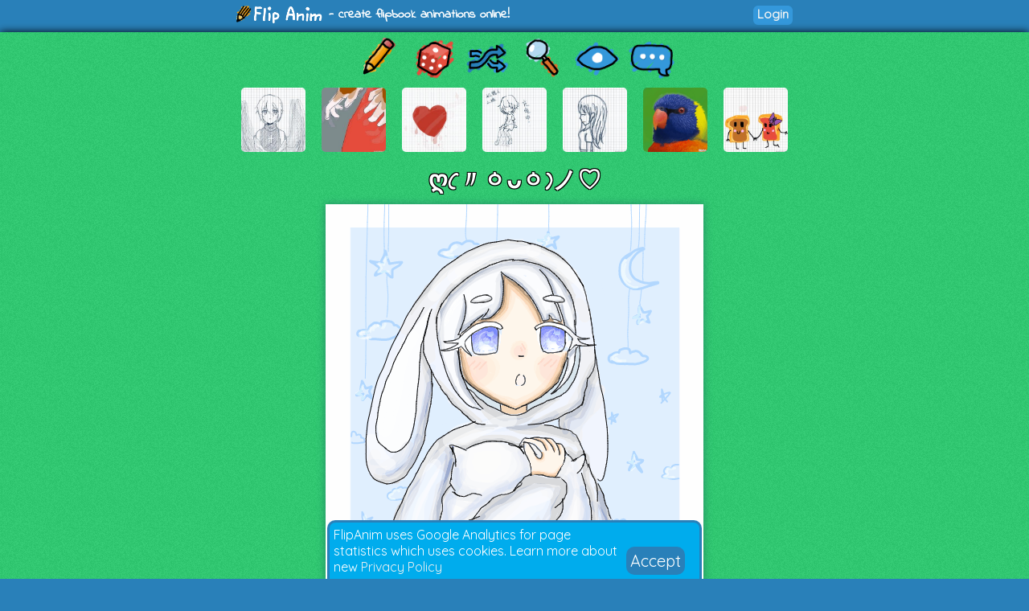

--- FILE ---
content_type: text/html; charset=UTF-8
request_url: https://flipanim.com/anim=vp8n6sl2
body_size: 6493
content:
<!DOCTYPE html>
<html>
<head>
	<!-- Google tag (gtag.js) -->
	<script async src="https://www.googletagmanager.com/gtag/js?id=G-0YWYWWLRJG"></script>
	<script>
	  window.dataLayer = window.dataLayer || [];
	  function gtag(){dataLayer.push(arguments);}
	  gtag('js', new Date());

	  gtag('config', 'G-0YWYWWLRJG');
	</script>
	<link rel="icon" href="favicon.ico">
	<meta id="viewport" name="viewport" content="width=device-width, initial-scale=1, maximum-scale=1" />
	<meta name="Description" content="Create flipbook animations online!">
	<meta name="keywords" content="flipanim,flipbook,animations,free,online,animation,animated">
	<meta charset="UTF-8">
	<link href='https://fonts.googleapis.com/css?family=Indie+Flower|Quicksand' rel='stylesheet' type='text/css'>
	<meta property="fb:app_id" content="255131981492510" />
	<meta property="og:title" content="FlipAnim" />
	<meta property="og:description" content="Create flipbook animations online!" />
	<meta name="theme-color" content="#2980b9">
	<title>ღ(〃ㆁᴗㆁ)ノ♡ - FlipAnim</title>
<link rel='canonical' href='https://flipanim.com/anim=vp8n6sl2' />
<meta property='og:site_name' content='FlipAnim' />
<meta property='og:title' content='ღ(〃ㆁᴗㆁ)ノ♡ - FlipAnim' />
<meta property='og:url' content='https://flipanim.com/anim=vp8n6sl2' />
<meta property='og:image' content='https://storage.gra.cloud.ovh.net/v1/AUTH_728ab22ba0c842468a897907be9a7075/flipanim/anim/vp8n6sl2.gif' />
<meta property='og:image:secure_url' content='https://storage.gra.cloud.ovh.net/v1/AUTH_728ab22ba0c842468a897907be9a7075/flipanim/anim/vp8n6sl2.gif' />
<meta property='og:type' content='video.other' />
<meta property='og:image' content='https://storage.gra.cloud.ovh.net/v1/AUTH_728ab22ba0c842468a897907be9a7075/flipanim/anim/vp8n6sl2.gif' />
<meta property='og:image:secure_url' content='https://storage.gra.cloud.ovh.net/v1/AUTH_728ab22ba0c842468a897907be9a7075/flipanim/anim/vp8n6sl2.gif' />
<meta property='og:image:type' content='image/gif' />
<meta property='og:image:width' content='470' />
<meta property='og:image:height' content='470' />
<meta name='twitter:card' content='player' />
<meta name='twitter:site' content='@FlipAnim' />
<meta name='twitter:title' content='ღ(〃ㆁᴗㆁ)ノ♡ - FlipAnim' />
<meta name='twitter:description' content='FlipAnim - create flipbook animations online!' />
<meta name='twitter:image' content='https://storage.gra.cloud.ovh.net/v1/AUTH_728ab22ba0c842468a897907be9a7075/flipanim/thumb/vp8n6sl2.jpg' />
<meta name='twitter:player' content='https://flipanim.com/player?anim=vp8n6sl2' />
<meta name='twitter:player:width' content='470' />
<meta name='twitter:player:height' content='470' />
	<link rel="stylesheet" type="text/css" href="styles/style3.css?ver=2"><script src='https://www.google.com/recaptcha/api.js'></script>	
	</head>
<body>
<div id="fb-root"></div>
<script async defer crossorigin="anonymous" src="https://connect.facebook.net/en_US/sdk.js#xfbml=1&version=v18.0&appId=255131981492510"></script>


<div class="header">
	<div class="header_active">
		<span>
			<a href="/">
				<div class="logo"></div>
			</a>
			<span class="logo_text"> - create flipbook animations online!</span>
		</span>
		<span style="float:right;">
			<div style="width: 90px; vertical-align: middle; display: inline-block; position: relative; overflow: hidden;">
				<div class="fb-like" data-href="https://www.facebook.com/FlipAnim" data-width="90" data-layout="button_count" data-action="like" data-size="small" data-share="false"></div>
			</div>
			<a href="login" class="flipButton">Login</a>		</span>
	</div>
</div>

<div id="mainDiv" class="main">

	<div id="mainDivActive" class="main_active">

<!--	
	<div style="text-align: center; font-family: 'Indie Flower'; font-size: 15px; color: #c0392b; font-weight:bold;">
		<a href="http://reddit.com/r/FlipAnim" style="text-align: center; font-family: 'Indie Flower'; font-size: 15px; color: #c0392b; font-weight:bold;">Gallery on /r/FlipAnim</a>
	</div>
-->

	<div class='menu_div' style="vertical-align: middle">
		<a class='flipTooltip' href='/' style="vertical-align: middle;">
			<div class='menu_item' style='background:url("gfx/gfx.png") -0px -320px;'></div>
			<span class='flipTooltiptext'>
				<div class='thumb_title'>Draw animation</div>
			</span>
		</a>
		<a class='flipTooltip' href='/rand' style="vertical-align: middle;">
			<div class='menu_item' style='background:url("gfx/gfx.png") -128px -256px;'></div>
			<span class='flipTooltiptext'>
				<div class='thumb_title'>Random animation</div>
			</span>
		</a>
		<a class='flipTooltip' href='/browse' style="vertical-align: middle;">
			<div class="menu_item" style='background:url("gfx/gfx.png") -192px -256px;'></div>
			<span class='flipTooltiptext'>
				<div class='thumb_title'>Browse animations</div>
			</span>
		</a>
		<div style="display:inline-block; height:64px;">
			<input id="searchInput" type="text" placeholder="Search..." style="border-radius:10px; border:2px solid; border-color: #27ae60; padding: 5px; vertical-align: middle; display: none;">
			<a id="searchButton" class='flipTooltip' href='' style="vertical-align: middle;">
				<div class="menu_item" style='background:url("gfx/gfx.png") -256px -256px;'></div>
				<span class='flipTooltiptext'>
					<div class='thumb_title'>Search animations</div>
				</span>
			</a>
		</div>
		<a id='almightyEye' class='flipTooltip' href='/followed' style="vertical-align: middle;">
			<div class="menu_item" style='background:url("gfx/gfx.png") -320px -64px;'>
			</div>
			<span class='flipTooltiptext'>
				<div class='thumb_title'>Followed users</div>
			</span>
		</a>
		<a class='flipTooltip' href='/comments' style="vertical-align: middle;">
			<div class="menu_item" style='background:url("gfx/gfx.png") -64px -320px;'></div>
			<span class='flipTooltiptext'>
				<div class='thumb_title'>Latest comments</div>
			</span>
		</a>
	</div>
	
	<script>
		function search() {
			window.location.href = "/search?text="+encodeURIComponent(searchInput.value);
		}
	
		searchButton.addEventListener("click",function(evt) {
				if (searchInput.style.display == "none") {
					searchInput.style.display = "inline";
					searchInput.focus();
				} else {
					if (searchInput.value=="") {
						searchInput.style.display = "none";
					} else {
						search();
					}
				}
				evt.preventDefault();
			}
		);
		
		searchInput.addEventListener("keyup",function(evt) {
			if(event.keyCode == 13){
				search();
			}
		});
	</script>

<div class='thumb_div'><a class='flipTooltip' style='margin-left:10px; margin-right:10px;' href='anim=M5JoKRtl'>
                <img class='thumb_img' src='//flipanim.com/thumb/m/5/M5JoKRtl.jpg'></img>
                <span class='flipTooltiptext'>
                    <div class='thumb_title'>Untitled</div>
                    <div class='thumb_author'>by. Anonymous</div>
                </span>
            </a><a class='flipTooltip' style='margin-left:10px; margin-right:10px;' href='anim=UXEU8g1d'>
                <img class='thumb_img' src='//flipanim.com/thumb/u/x/UXEU8g1d.jpg'></img>
                <span class='flipTooltiptext'>
                    <div class='thumb_title'>Werecat #2</div>
                    <div class='thumb_author'>by. Stareyes</div>
                </span>
            </a><a class='flipTooltip' style='margin-left:10px; margin-right:10px;' href='anim=40xMfyOa'>
                <img class='thumb_img' src='//flipanim.com/thumb/4/0/40xMfyOa.jpg'></img>
                <span class='flipTooltiptext'>
                    <div class='thumb_title'>Untitled</div>
                    <div class='thumb_author'>by. Anonymous</div>
                </span>
            </a><a class='flipTooltip' style='margin-left:10px; margin-right:10px;' href='anim=O7vrzzXH'>
                <img class='thumb_img' src='//flipanim.com/thumb/o/7/O7vrzzXH.jpg'></img>
                <span class='flipTooltiptext'>
                    <div class='thumb_title'>机器人小绿充电中</div>
                    <div class='thumb_author'>by. Imoos</div>
                </span>
            </a><a class='flipTooltip' style='margin-left:10px; margin-right:10px;' href='anim=PNO6M4RU'>
                <img class='thumb_img' src='//flipanim.com/thumb/p/n/PNO6M4RU.jpg'></img>
                <span class='flipTooltiptext'>
                    <div class='thumb_title'>Untitled</div>
                    <div class='thumb_author'>by. Anonymous</div>
                </span>
            </a><a class='flipTooltip' style='margin-left:10px; margin-right:10px;' href='anim=geq7sycf'>
                <img class='thumb_img' src='//storage.gra.cloud.ovh.net/v1/AUTH_728ab22ba0c842468a897907be9a7075/flipanim/thumb/geq7sycf.jpg'></img>
                <span class='flipTooltiptext'>
                    <div class='thumb_title'>Chonky Borb</div>
                    <div class='thumb_author'>by. TotallYEET</div>
                </span>
            </a><a class='flipTooltip' style='margin-left:10px; margin-right:10px;' href='anim=ACf95ori'>
                <img class='thumb_img' src='//flipanim.com/thumb/a/c/ACf95ori.jpg'></img>
                <span class='flipTooltiptext'>
                    <div class='thumb_title'>This is where SW come from kid</div>
                    <div class='thumb_author'>by. Zoey~Productions</div>
                </span>
            </a></div>
		
		<div id="reportWindow" style="display: none; left: 0px; top: 0px; width:100%; height:100%; position: absolute;  z-index: 1000;">
			<input type="hidden" id="animName" name="animName" value="vp8n6sl2"></input>
			<input type="hidden" id="animThumbUrl" name="animThumbUrl" value="//storage.gra.cloud.ovh.net/v1/AUTH_728ab22ba0c842468a897907be9a7075/flipanim/thumb/vp8n6sl2.jpg"></input>
			<div style="background-color:#000000;opacity: 0.5; top:0px; left:0px; width:100%; height:100%;"></div>
			<div id="reportWindowBody" class="reportWindowBody">
				<div id="reportBody">
					<div style="font-family: 'Indie Flower'; font-size: 30px;">Report animation reason:</div>
					<div style="text-align:left;margin-left:100px;margin-right:100px;margin-top:10px;">
						<div class="report_option"><label><input type="radio" name="reportType" value="nsfw" checked></input><span>Not marked as 18+</span></label></div><div class="report_option"><label><input type="radio" name="reportType" value="other"></input><span>Other</span></label></div>					</div>
					<div class="report_option"><textarea id="reportMsg" name="reportMsg" style="margin:10px;width:50%; height:50px;" maxlength="250" placeholder="Details... (optional)"></textarea></div>
					<div style="margin:10px;">
						<div id="reportButtonActive" class="upload_button_active" style="background-color:#f1c40f;" >Report</div>
						<div id="reportButtonCancel" class="upload_button_cancel">Cancel</div>
					</div>
					<div style="font-family: 'Indie Flower'; font-size: 15px;">Thank you for reporting any inappropriate animations!</div>
				</div>
				<div id="reportThanks" style="display:none">
					<div style="font-family: 'Indie Flower'; font-size: 30px;">Thank you! :)</div>
					<div style="margin:10px;">
						<div id="reportButtonOk" class="upload_button_active">Close</div>
					</div>
					<div style="font-family: 'Indie Flower'; font-size: 15px;">Your report will be soon checked.</div>
				</div>
			</div>
		</div>

		<div id="moreWindow" style="display: none; left: 0px; top: 0px; width:100%; height:100%; position: absolute;  z-index: 1000;">
			<div style="background-color:#000000;opacity: 0.5; top:0px; left:0px; width:100%; height:100%;"></div>
			<div class="reportWindowBody">
				<div>
					<div style="font-family: 'Indie Flower'; font-size: 30px;">Animation options:</div>
					<div style="margin:10px;">
											</div>
					<div style="margin:10px;">
						<div id="moreButtonCancel" class="upload_button_active" style="font-size: 30px;">Cancel</div>
					</div>
				</div>
			</div>
		</div>

		<div style="text-align: center;">
			<div class='anim_title'>
			ღ(〃ㆁᴗㆁ)ノ♡			</div>
		</div>
		
		<div class='animContainer'><div id='animView' class='anim_view'><div class='spinner'></div><img id='animGif' class='animGif' src='//storage.gra.cloud.ovh.net/v1/AUTH_728ab22ba0c842468a897907be9a7075/flipanim/anim/vp8n6sl2.gif'></img></div></div>
		<div class="viewer_center_box" style="margin-bottom: 2px; ">
			<div style="width: 100%; position: relative; opacity: 0.8;">
				<div id="animationProgress" style="width: 0%; height: 5px; position: relative; background-color: #27ae60; border-radius: 5px;">
				</div>
			</div>
		</div>

		<script>
			function startProgressBar() {
				animationProgress.style.animationDuration="300ms";
				animationProgress.className="animationProgressBar";
			}

					</script>
		
		<div class="viewer_center_box">
			<div style="display:inline-block;">
								<a href='login' class='mini_button likeButton'>
							<div title='Likes' class='likeIcon'>16</div>
							Like
						</a>				<a id="downloadGif" class="mini_button" style="background-color: #3498db;" href="//storage.gra.cloud.ovh.net/v1/AUTH_728ab22ba0c842468a897907be9a7075/flipanim/anim/vp8n6sl2.gif" download="flipanim.com-vp8n6sl2.gif">GIF</a>
								<div id="reportButton" class="mini_button report_button">Report</div>
							</div>

			<div style="float:right; text-align: right;">
				<div class="anim_author">by: 
				<a href='profile?name=Cece0610'>Cece0610 <img src='//storage.gra.cloud.ovh.net/v1/AUTH_728ab22ba0c842468a897907be9a7075/flipanim/thumb/kmtbanfe.jpg' class='avatar_small' /></a> <a href='login' class='mini_button watchButton'>
								<div title='Watch' class='watchIcon'></div>
								<span></span><span>140</span>
							</a>				</div>
				<div class="anim_date" title="06:30">
				01.10.2020				</div>
			</div>
		</div>

		<script>
			function fbFeed() {
				FB.ui({
					method: 'feed',
					link: 'https://flipanim.com/anim=vp8n6sl2',
					caption: 'Flipbook animation created at FlipAnim.com'
				}, function(response){});
			}
		
			function fbSend() {
				FB.ui({
					method: 'send',
					link: 'https://flipanim.com/anim=vp8n6sl2'
				});
			}
		
			function fbShare() {
				FB.ui({
					method: 'share',
					href: 'https://flipanim.com/anim=vp8n6sl2'
				}, function(response){});
			}
			
			function downloadGif() {
				window.open('https://storage.gra.cloud.ovh.net/v1/AUTH_728ab22ba0c842468a897907be9a7075/flipanim/anim/vp8n6sl2.gif');
			}
		</script>
		
		
		<div style="width: 100%; position: relative; height: 20px;"></div>

		<div class="viewer_center_box" style="width: 100%; padding-top: 5px; text-align: center; box-sizing: border-box;">
			<div class="commentContainer" style="display: inline-block;">
				<div style="display:inline-block; position: relative; top: 2px;">
					<script type="text/javascript">
					reddit_url = "https://flipanim.com/anim=vp8n6sl2";
					reddit_target="FlipAnim";
					reddit_title = "ღ(〃ㆁᴗㆁ)ノ♡ by Cece0610";
					reddit_newwindow= "1";
					</script>
					<script type="text/javascript" src="//www.redditstatic.com/button/button1.js"></script>
				</div>
				<!--
				<a class="twitter-share-button"
					href="https://twitter.com/intent/tweet?text='ღ(〃ㆁᴗㆁ)ノ♡' by. Cece0610&hashtags=flipanim&url=https://flipanim.com/anim=vp8n6sl2"
					data-size="default">
				Tweet</a>
				-->
				<!--
				<div class="fb-like" style="display: inline-block; position: relative; top: -4px;" data-href="https://flipanim.com/anim=vp8n6sl2" data-layout="button_count" data-share="true" data-width="300" data-colorscheme="light" data-show-faces="true"></div>
				-->
				<div style="display:inline-block; position: relative; top: 1px; vertical-align: super;">
					<div class="fb-share-button" data-href="https://flipanim.com/anim=vp8n6sl2" data-layout="button_count"></div>
				</div>
				<a class="tumblr-share-button" style="display: inline-block;" href="https://www.tumblr.com/share" data-href="https://flipanim.com/anim=vp8n6sl2" data-posttype="photo" data-caption="&lt;p&gt;&lt;i&gt;&amp;quot;ღ(〃ㆁᴗㆁ)ノ♡&amp;quot;&lt;/i&gt; by Cece0610&lt;/p&gt;&lt;p&gt;http://flipanim.com/anim=vp8n6sl2&lt;/p&gt;" data-content="https://storage.gra.cloud.ovh.net/v1/AUTH_728ab22ba0c842468a897907be9a7075/flipanim/anim/vp8n6sl2.gif" data-tags="gif,anim,animation,flipanim,flipbook,draw,drawing"></a><script id="tumblr-js" async src="https://assets.tumblr.com/share-button.js"></script>				<script type="text/javascript" async defer src="//assets.pinterest.com/js/pinit.js"></script><span style="vertical-align: super; top: -1px; display: inline-block; position: relative;"><a href="https://www.pinterest.com/pin/create/button/" data-pin-do="buttonPin" data-pin-description="ღ(〃ㆁᴗㆁ)ノ♡ by Cece0610 #gif #anim #animation #flipanim #flipbook #drawing #draw" data-pin-media="https://storage.gra.cloud.ovh.net/v1/AUTH_728ab22ba0c842468a897907be9a7075/flipanim/anim/vp8n6sl2.gif" data-pin-url="https://flipanim.com/anim=vp8n6sl2">
					<img src="//assets.pinterest.com/images/pidgets/pinit_fg_en_rect_gray_20.png" />
				</a></span>			</div>
		</div>

		
		<div style='width: 90%; margin-left: auto; margin-right: auto; box-sizing: border-box;'><div class='commentContainer'>25 comments</div><div id='comment-group-j0ovPujMqhGG' name='commentThreadGroup'><div id='comment-j0ovPujMqhGG' style='' class='commentContainer commentContainerMinHeight  '><a href='profile?name=Tangerineee-'><img class='avatar commentAvatar' src='//storage.gra.cloud.ovh.net/v1/AUTH_728ab22ba0c842468a897907be9a7075/flipanim/thumb/gkxb3h4t.jpg'/></a><div class='commentInfo'><div class='commentAuthorName'><a href='profile?name=Tangerineee-'>Tangerineee-</a></div><div class='commentDate'>01.10.2020 06:31</div><a class='mini_button comment_link_button' href='#comment-j0ovPujMqhGG'>Link</a><div style='font-size: 12px; float: right; line-height: 20px;'><div name='reportComment' class='commentReport mini_button report_button'>Report</div><div style='display:none;'>Is this comment inappropriate? Report it? <div class='mini_button' commentkey='j0ovPujMqhGG'>Yes</div> <div class='mini_button'>No</div></div><div style='display:none;'>Thank you!</div></div></div><div class='commentText'>adorable art!</div></div><div class='subcommentsGroup'><div id='comment-group-3z5Ih1xcipWE'><div id='comment-3z5Ih1xcipWE' style='' class='commentContainer commentContainerMinHeight  opsComment'><a href='profile?name=Cece0610'><img class='avatar commentAvatar' src='//storage.gra.cloud.ovh.net/v1/AUTH_728ab22ba0c842468a897907be9a7075/flipanim/thumb/kmtbanfe.jpg'/></a><div class='commentInfo'><div class='commentAuthorName'><a href='profile?name=Cece0610'>Cece0610</a><span class='commentAuthor'>[OP]</span></div><div class='commentDate'>01.10.2020 06:33</div><a class='mini_button comment_link_button' href='#comment-3z5Ih1xcipWE'>Link</a><div style='font-size: 12px; float: right; line-height: 20px;'><div name='reportComment' class='commentReport mini_button report_button'>Report</div><div style='display:none;'>Is this comment inappropriate? Report it? <div class='mini_button' commentkey='3z5Ih1xcipWE'>Yes</div> <div class='mini_button'>No</div></div><div style='display:none;'>Thank you!</div></div></div><div class='commentText'>aaah Tyy!! :D</div></div></div><div id='comment-group-uS6Y8k7iyE3V'><div id='comment-uS6Y8k7iyE3V' style='' class='commentContainer commentContainerMinHeight  '><a href='profile?name=UwUchibi'><img class='avatar commentAvatar' src='//flipanim.com/avatars/4XbilnkI_50.gif'/></a><div class='commentInfo'><div class='commentAuthorName'><a href='profile?name=UwUchibi'>UwUchibi</a></div><div class='commentDate'>07.10.2020 10:33</div><a class='mini_button comment_link_button' href='#comment-uS6Y8k7iyE3V'>Link</a><div style='font-size: 12px; float: right; line-height: 20px;'><div name='reportComment' class='commentReport mini_button report_button'>Report</div><div style='display:none;'>Is this comment inappropriate? Report it? <div class='mini_button' commentkey='uS6Y8k7iyE3V'>Yes</div> <div class='mini_button'>No</div></div><div style='display:none;'>Thank you!</div></div></div><div class='commentText'>so cute !!!!!!!!!</div></div></div></div></div><div id='comment-group-dkCgSiodvxUE' name='commentThreadGroup'><div id='comment-dkCgSiodvxUE' style='' class='commentContainer commentContainerMinHeight  '><a href='profile?name=cookigirl'><img class='avatar commentAvatar' src='//storage.gra.cloud.ovh.net/v1/AUTH_728ab22ba0c842468a897907be9a7075/flipanim/thumb/7q6zh6no.jpg'/></a><div class='commentInfo'><div class='commentAuthorName'><a href='profile?name=cookigirl'>cookigirl</a></div><div class='commentDate'>01.10.2020 06:32</div><a class='mini_button comment_link_button' href='#comment-dkCgSiodvxUE'>Link</a><div style='font-size: 12px; float: right; line-height: 20px;'><div name='reportComment' class='commentReport mini_button report_button'>Report</div><div style='display:none;'>Is this comment inappropriate? Report it? <div class='mini_button' commentkey='dkCgSiodvxUE'>Yes</div> <div class='mini_button'>No</div></div><div style='display:none;'>Thank you!</div></div></div><div class='commentText'>Adorable! 💜</div></div><div class='subcommentsGroup'><div id='comment-group-4HiV2QxrYXK6'><div id='comment-4HiV2QxrYXK6' style='' class='commentContainer commentContainerMinHeight  opsComment'><a href='profile?name=Cece0610'><img class='avatar commentAvatar' src='//storage.gra.cloud.ovh.net/v1/AUTH_728ab22ba0c842468a897907be9a7075/flipanim/thumb/kmtbanfe.jpg'/></a><div class='commentInfo'><div class='commentAuthorName'><a href='profile?name=Cece0610'>Cece0610</a><span class='commentAuthor'>[OP]</span></div><div class='commentDate'>01.10.2020 06:34</div><a class='mini_button comment_link_button' href='#comment-4HiV2QxrYXK6'>Link</a><div style='font-size: 12px; float: right; line-height: 20px;'><div name='reportComment' class='commentReport mini_button report_button'>Report</div><div style='display:none;'>Is this comment inappropriate? Report it? <div class='mini_button' commentkey='4HiV2QxrYXK6'>Yes</div> <div class='mini_button'>No</div></div><div style='display:none;'>Thank you!</div></div></div><div class='commentText'>TySM! ^^</div></div></div></div></div><div id='comment-group-W2dZahRrqTPD' name='commentThreadGroup'><div id='comment-W2dZahRrqTPD' style='' class='commentContainer commentContainerMinHeight  '><a href='profile?name=VanillaEclipse'><img class='avatar commentAvatar' src='//storage.gra.cloud.ovh.net/v1/AUTH_728ab22ba0c842468a897907be9a7075/flipanim/thumb/dvmtkzcv.jpg'/></a><div class='commentInfo'><div class='commentAuthorName'><a href='profile?name=VanillaEclipse'>VanillaEclipse</a></div><div class='commentDate'>01.10.2020 06:34</div><a class='mini_button comment_link_button' href='#comment-W2dZahRrqTPD'>Link</a><div style='font-size: 12px; float: right; line-height: 20px;'><div name='reportComment' class='commentReport mini_button report_button'>Report</div><div style='display:none;'>Is this comment inappropriate? Report it? <div class='mini_button' commentkey='W2dZahRrqTPD'>Yes</div> <div class='mini_button'>No</div></div><div style='display:none;'>Thank you!</div></div></div><div class='commentText'>Cute!!</div></div><div class='subcommentsGroup'><div id='comment-group-HUCsyEu31CIJ'><div id='comment-HUCsyEu31CIJ' style='' class='commentContainer commentContainerMinHeight  opsComment'><a href='profile?name=Cece0610'><img class='avatar commentAvatar' src='//storage.gra.cloud.ovh.net/v1/AUTH_728ab22ba0c842468a897907be9a7075/flipanim/thumb/kmtbanfe.jpg'/></a><div class='commentInfo'><div class='commentAuthorName'><a href='profile?name=Cece0610'>Cece0610</a><span class='commentAuthor'>[OP]</span></div><div class='commentDate'>01.10.2020 06:34</div><a class='mini_button comment_link_button' href='#comment-HUCsyEu31CIJ'>Link</a><div style='font-size: 12px; float: right; line-height: 20px;'><div name='reportComment' class='commentReport mini_button report_button'>Report</div><div style='display:none;'>Is this comment inappropriate? Report it? <div class='mini_button' commentkey='HUCsyEu31CIJ'>Yes</div> <div class='mini_button'>No</div></div><div style='display:none;'>Thank you!</div></div></div><div class='commentText'>aw Thanks! :&gt;</div></div></div></div></div><div id='comment-group-ADSj81vGk7U4' name='commentThreadGroup'><div id='comment-ADSj81vGk7U4' style='' class='commentContainer commentContainerMinHeight  '><a href='profile?name=sharkblade900'><img class='avatar commentAvatar' src='//storage.gra.cloud.ovh.net/v1/AUTH_728ab22ba0c842468a897907be9a7075/flipanim/thumb/0713h4zu.jpg'/></a><div class='commentInfo'><div class='commentAuthorName'><a href='profile?name=sharkblade900'>sharkblade900</a></div><div class='commentDate'>01.10.2020 06:41</div><a class='mini_button comment_link_button' href='#comment-ADSj81vGk7U4'>Link</a><div style='font-size: 12px; float: right; line-height: 20px;'><div name='reportComment' class='commentReport mini_button report_button'>Report</div><div style='display:none;'>Is this comment inappropriate? Report it? <div class='mini_button' commentkey='ADSj81vGk7U4'>Yes</div> <div class='mini_button'>No</div></div><div style='display:none;'>Thank you!</div></div></div><div class='commentText'>This is utterly beautiful</div></div><div class='subcommentsGroup'><div id='comment-group-OKouvfpbSZ1U'><div id='comment-OKouvfpbSZ1U' style='' class='commentContainer commentContainerMinHeight  opsComment'><a href='profile?name=Cece0610'><img class='avatar commentAvatar' src='//storage.gra.cloud.ovh.net/v1/AUTH_728ab22ba0c842468a897907be9a7075/flipanim/thumb/kmtbanfe.jpg'/></a><div class='commentInfo'><div class='commentAuthorName'><a href='profile?name=Cece0610'>Cece0610</a><span class='commentAuthor'>[OP]</span></div><div class='commentDate'>01.10.2020 14:52</div><a class='mini_button comment_link_button' href='#comment-OKouvfpbSZ1U'>Link</a><div style='font-size: 12px; float: right; line-height: 20px;'><div name='reportComment' class='commentReport mini_button report_button'>Report</div><div style='display:none;'>Is this comment inappropriate? Report it? <div class='mini_button' commentkey='OKouvfpbSZ1U'>Yes</div> <div class='mini_button'>No</div></div><div style='display:none;'>Thank you!</div></div></div><div class='commentText'>no u uwu</div></div></div></div></div><div id='comment-group-iL41PjnNggOE' name='commentThreadGroup'><div id='comment-iL41PjnNggOE' style='' class='commentContainer commentContainerMinHeight  '><a href='profile?name=BlossomArt'><img class='avatar commentAvatar' src='//flipanim.com/avatars/4XbilnkI_50.gif'/></a><div class='commentInfo'><div class='commentAuthorName'><a href='profile?name=BlossomArt'>BlossomArt</a></div><div class='commentDate'>01.10.2020 10:14</div><a class='mini_button comment_link_button' href='#comment-iL41PjnNggOE'>Link</a><div style='font-size: 12px; float: right; line-height: 20px;'><div name='reportComment' class='commentReport mini_button report_button'>Report</div><div style='display:none;'>Is this comment inappropriate? Report it? <div class='mini_button' commentkey='iL41PjnNggOE'>Yes</div> <div class='mini_button'>No</div></div><div style='display:none;'>Thank you!</div></div></div><div class='commentText'>Cutee! \(oAo)/
The drawing is really pretty~</div></div><div class='subcommentsGroup'><div id='comment-group-wtac0KltSliB'><div id='comment-wtac0KltSliB' style='' class='commentContainer commentContainerMinHeight  opsComment'><a href='profile?name=Cece0610'><img class='avatar commentAvatar' src='//storage.gra.cloud.ovh.net/v1/AUTH_728ab22ba0c842468a897907be9a7075/flipanim/thumb/kmtbanfe.jpg'/></a><div class='commentInfo'><div class='commentAuthorName'><a href='profile?name=Cece0610'>Cece0610</a><span class='commentAuthor'>[OP]</span></div><div class='commentDate'>01.10.2020 14:50</div><a class='mini_button comment_link_button' href='#comment-wtac0KltSliB'>Link</a><div style='font-size: 12px; float: right; line-height: 20px;'><div name='reportComment' class='commentReport mini_button report_button'>Report</div><div style='display:none;'>Is this comment inappropriate? Report it? <div class='mini_button' commentkey='wtac0KltSliB'>Yes</div> <div class='mini_button'>No</div></div><div style='display:none;'>Thank you!</div></div></div><div class='commentText'>Thanks!! C:</div></div></div></div></div><div id='comment-group-KHTLStj97Ign' name='commentThreadGroup'><div id='comment-KHTLStj97Ign' style='' class='commentContainer commentContainerMinHeight  '><a href='profile?name=Ran-chan'><img class='avatar commentAvatar' src='//storage.gra.cloud.ovh.net/v1/AUTH_728ab22ba0c842468a897907be9a7075/flipanim/thumb/rgu08xf7.jpg'/></a><div class='commentInfo'><div class='commentAuthorName'><a href='profile?name=Ran-chan'>Ran-chan</a></div><div class='commentDate'>01.10.2020 12:44</div><a class='mini_button comment_link_button' href='#comment-KHTLStj97Ign'>Link</a><div style='font-size: 12px; float: right; line-height: 20px;'><div name='reportComment' class='commentReport mini_button report_button'>Report</div><div style='display:none;'>Is this comment inappropriate? Report it? <div class='mini_button' commentkey='KHTLStj97Ign'>Yes</div> <div class='mini_button'>No</div></div><div style='display:none;'>Thank you!</div></div></div><div class='commentText'>jdjdsjdwjsaj 
</div></div><div class='subcommentsGroup'><div id='comment-group-6YXHhnOAuipi'><div id='comment-6YXHhnOAuipi' style='' class='commentContainer commentContainerMinHeight  '><a href='profile?name=Ran-chan'><img class='avatar commentAvatar' src='//storage.gra.cloud.ovh.net/v1/AUTH_728ab22ba0c842468a897907be9a7075/flipanim/thumb/rgu08xf7.jpg'/></a><div class='commentInfo'><div class='commentAuthorName'><a href='profile?name=Ran-chan'>Ran-chan</a></div><div class='commentDate'>01.10.2020 12:45</div><a class='mini_button comment_link_button' href='#comment-6YXHhnOAuipi'>Link</a><div style='font-size: 12px; float: right; line-height: 20px;'><div name='reportComment' class='commentReport mini_button report_button'>Report</div><div style='display:none;'>Is this comment inappropriate? Report it? <div class='mini_button' commentkey='6YXHhnOAuipi'>Yes</div> <div class='mini_button'>No</div></div><div style='display:none;'>Thank you!</div></div></div><div class='commentText'>TwT dis is too cute stop trying to kill me </div></div></div><div id='comment-group-3khjaStyXdPV'><div id='comment-3khjaStyXdPV' style='' class='commentContainer commentContainerMinHeight  opsComment'><a href='profile?name=Cece0610'><img class='avatar commentAvatar' src='//storage.gra.cloud.ovh.net/v1/AUTH_728ab22ba0c842468a897907be9a7075/flipanim/thumb/kmtbanfe.jpg'/></a><div class='commentInfo'><div class='commentAuthorName'><a href='profile?name=Cece0610'>Cece0610</a><span class='commentAuthor'>[OP]</span></div><div class='commentDate'>01.10.2020 14:50</div><a class='mini_button comment_link_button' href='#comment-3khjaStyXdPV'>Link</a><div style='font-size: 12px; float: right; line-height: 20px;'><div name='reportComment' class='commentReport mini_button report_button'>Report</div><div style='display:none;'>Is this comment inappropriate? Report it? <div class='mini_button' commentkey='3khjaStyXdPV'>Yes</div> <div class='mini_button'>No</div></div><div style='display:none;'>Thank you!</div></div></div><div class='commentText'>*kills cutely &lt;33</div></div></div><div id='comment-group-WVN6PZC1o2Tk'><div id='comment-WVN6PZC1o2Tk' style='' class='commentContainer commentContainerMinHeight  '><a href='profile?name=Ran-chan'><img class='avatar commentAvatar' src='//storage.gra.cloud.ovh.net/v1/AUTH_728ab22ba0c842468a897907be9a7075/flipanim/thumb/rgu08xf7.jpg'/></a><div class='commentInfo'><div class='commentAuthorName'><a href='profile?name=Ran-chan'>Ran-chan</a></div><div class='commentDate'>02.10.2020 16:55</div><a class='mini_button comment_link_button' href='#comment-WVN6PZC1o2Tk'>Link</a><div style='font-size: 12px; float: right; line-height: 20px;'><div name='reportComment' class='commentReport mini_button report_button'>Report</div><div style='display:none;'>Is this comment inappropriate? Report it? <div class='mini_button' commentkey='WVN6PZC1o2Tk'>Yes</div> <div class='mini_button'>No</div></div><div style='display:none;'>Thank you!</div></div></div><div class='commentText'>*dies*</div></div></div></div></div><div id='comment-group-pje3FdHpmWxF' name='commentThreadGroup'><div id='comment-pje3FdHpmWxF' style='' class='commentContainer commentContainerMinHeight  '><a href='profile?name=BrightDeath'><img class='avatar commentAvatar' src='//storage.gra.cloud.ovh.net/v1/AUTH_728ab22ba0c842468a897907be9a7075/flipanim/thumb/nbbh6c8r.jpg'/></a><div class='commentInfo'><div class='commentAuthorName'><a href='profile?name=BrightDeath'>BrightDeath</a></div><div class='commentDate'>01.10.2020 17:16</div><a class='mini_button comment_link_button' href='#comment-pje3FdHpmWxF'>Link</a><div style='font-size: 12px; float: right; line-height: 20px;'><div name='reportComment' class='commentReport mini_button report_button'>Report</div><div style='display:none;'>Is this comment inappropriate? Report it? <div class='mini_button' commentkey='pje3FdHpmWxF'>Yes</div> <div class='mini_button'>No</div></div><div style='display:none;'>Thank you!</div></div></div><div class='commentText'>sooo cute i gonna cry!</div></div><div class='subcommentsGroup'><div id='comment-group-yvBT5DsrStzs'><div id='comment-yvBT5DsrStzs' style='' class='commentContainer commentContainerMinHeight  opsComment'><a href='profile?name=Cece0610'><img class='avatar commentAvatar' src='//storage.gra.cloud.ovh.net/v1/AUTH_728ab22ba0c842468a897907be9a7075/flipanim/thumb/kmtbanfe.jpg'/></a><div class='commentInfo'><div class='commentAuthorName'><a href='profile?name=Cece0610'>Cece0610</a><span class='commentAuthor'>[OP]</span></div><div class='commentDate'>01.10.2020 17:53</div><a class='mini_button comment_link_button' href='#comment-yvBT5DsrStzs'>Link</a><div style='font-size: 12px; float: right; line-height: 20px;'><div name='reportComment' class='commentReport mini_button report_button'>Report</div><div style='display:none;'>Is this comment inappropriate? Report it? <div class='mini_button' commentkey='yvBT5DsrStzs'>Yes</div> <div class='mini_button'>No</div></div><div style='display:none;'>Thank you!</div></div></div><div class='commentText'>i cry with u TvT</div></div></div></div></div><div id='comment-group-XbNIuipm1OQe' name='commentThreadGroup'><div id='comment-XbNIuipm1OQe' style='' class='commentContainer commentContainerMinHeight  '><a href='profile?name=nityami'><img class='avatar commentAvatar' src='//storage.gra.cloud.ovh.net/v1/AUTH_728ab22ba0c842468a897907be9a7075/flipanim/thumb/g6cpzixm.jpg'/></a><div class='commentInfo'><div class='commentAuthorName'><a href='profile?name=nityami'>nityami</a></div><div class='commentDate'>03.10.2020 07:00</div><a class='mini_button comment_link_button' href='#comment-XbNIuipm1OQe'>Link</a><div style='font-size: 12px; float: right; line-height: 20px;'><div name='reportComment' class='commentReport mini_button report_button'>Report</div><div style='display:none;'>Is this comment inappropriate? Report it? <div class='mini_button' commentkey='XbNIuipm1OQe'>Yes</div> <div class='mini_button'>No</div></div><div style='display:none;'>Thank you!</div></div></div><div class='commentText'>so adorable and cute</div></div><div class='subcommentsGroup'><div id='comment-group-NnB3hcOm9UVl'><div id='comment-NnB3hcOm9UVl' style='' class='commentContainer commentContainerMinHeight  opsComment'><a href='profile?name=Cece0610'><img class='avatar commentAvatar' src='//storage.gra.cloud.ovh.net/v1/AUTH_728ab22ba0c842468a897907be9a7075/flipanim/thumb/kmtbanfe.jpg'/></a><div class='commentInfo'><div class='commentAuthorName'><a href='profile?name=Cece0610'>Cece0610</a><span class='commentAuthor'>[OP]</span></div><div class='commentDate'>05.10.2020 02:35</div><a class='mini_button comment_link_button' href='#comment-NnB3hcOm9UVl'>Link</a><div style='font-size: 12px; float: right; line-height: 20px;'><div name='reportComment' class='commentReport mini_button report_button'>Report</div><div style='display:none;'>Is this comment inappropriate? Report it? <div class='mini_button' commentkey='NnB3hcOm9UVl'>Yes</div> <div class='mini_button'>No</div></div><div style='display:none;'>Thank you!</div></div></div><div class='commentText'>like u uvu</div></div></div></div></div><div id='comment-group-PJdNmKiBRHPE' name='commentThreadGroup'><div id='comment-PJdNmKiBRHPE' style='' class='commentContainer commentContainerMinHeight  '><a href='profile?name=-WhiteRoses-'><img class='avatar commentAvatar' src='//storage.gra.cloud.ovh.net/v1/AUTH_728ab22ba0c842468a897907be9a7075/flipanim/thumb/ne1d8t1w.jpg'/></a><div class='commentInfo'><div class='commentAuthorName'><a href='profile?name=-WhiteRoses-'>-WhiteRoses-</a></div><div class='commentDate'>03.10.2020 21:56</div><a class='mini_button comment_link_button' href='#comment-PJdNmKiBRHPE'>Link</a><div style='font-size: 12px; float: right; line-height: 20px;'><div name='reportComment' class='commentReport mini_button report_button'>Report</div><div style='display:none;'>Is this comment inappropriate? Report it? <div class='mini_button' commentkey='PJdNmKiBRHPE'>Yes</div> <div class='mini_button'>No</div></div><div style='display:none;'>Thank you!</div></div></div><div class='commentText'>Cute qjwerqjwherjqwhekl! &lt;3333</div></div><div class='subcommentsGroup'><div id='comment-group-sDA5hDeGn657'><div id='comment-sDA5hDeGn657' style='' class='commentContainer commentContainerMinHeight  opsComment'><a href='profile?name=Cece0610'><img class='avatar commentAvatar' src='//storage.gra.cloud.ovh.net/v1/AUTH_728ab22ba0c842468a897907be9a7075/flipanim/thumb/kmtbanfe.jpg'/></a><div class='commentInfo'><div class='commentAuthorName'><a href='profile?name=Cece0610'>Cece0610</a><span class='commentAuthor'>[OP]</span></div><div class='commentDate'>05.10.2020 02:34</div><a class='mini_button comment_link_button' href='#comment-sDA5hDeGn657'>Link</a><div style='font-size: 12px; float: right; line-height: 20px;'><div name='reportComment' class='commentReport mini_button report_button'>Report</div><div style='display:none;'>Is this comment inappropriate? Report it? <div class='mini_button' commentkey='sDA5hDeGn657'>Yes</div> <div class='mini_button'>No</div></div><div style='display:none;'>Thank you!</div></div></div><div class='commentText'>jkdgkghk tY qT &lt;33</div></div></div></div></div><div id='comment-group-nYSssRyISely' name='commentThreadGroup'><div id='comment-nYSssRyISely' style='' class='commentContainer commentContainerMinHeight  '><a href='profile?name=Mikugremlin85'><img class='avatar commentAvatar' src='//storage.gra.cloud.ovh.net/v1/AUTH_728ab22ba0c842468a897907be9a7075/flipanim/thumb/yzpibq89.jpg'/></a><div class='commentInfo'><div class='commentAuthorName'><a href='profile?name=Mikugremlin85'>Mikugremlin85</a></div><div class='commentDate'>04.10.2020 13:04</div><a class='mini_button comment_link_button' href='#comment-nYSssRyISely'>Link</a><div style='font-size: 12px; float: right; line-height: 20px;'><div name='reportComment' class='commentReport mini_button report_button'>Report</div><div style='display:none;'>Is this comment inappropriate? Report it? <div class='mini_button' commentkey='nYSssRyISely'>Yes</div> <div class='mini_button'>No</div></div><div style='display:none;'>Thank you!</div></div></div><div class='commentText'>U n d e r r a t e d ur so amazinggg eeee it’s so cute :3 </div></div><div class='subcommentsGroup'><div id='comment-group-8h9eivumPjwL'><div id='comment-8h9eivumPjwL' style='' class='commentContainer commentContainerMinHeight  opsComment'><a href='profile?name=Cece0610'><img class='avatar commentAvatar' src='//storage.gra.cloud.ovh.net/v1/AUTH_728ab22ba0c842468a897907be9a7075/flipanim/thumb/kmtbanfe.jpg'/></a><div class='commentInfo'><div class='commentAuthorName'><a href='profile?name=Cece0610'>Cece0610</a><span class='commentAuthor'>[OP]</span></div><div class='commentDate'>05.10.2020 02:34</div><a class='mini_button comment_link_button' href='#comment-8h9eivumPjwL'>Link</a><div style='font-size: 12px; float: right; line-height: 20px;'><div name='reportComment' class='commentReport mini_button report_button'>Report</div><div style='display:none;'>Is this comment inappropriate? Report it? <div class='mini_button' commentkey='8h9eivumPjwL'>Yes</div> <div class='mini_button'>No</div></div><div style='display:none;'>Thank you!</div></div></div><div class='commentText'>aaa omg no ur so kind ;-;</div></div></div></div></div><div id='comment-group-MGiBWVn48j7M' name='commentThreadGroup'><div id='comment-MGiBWVn48j7M' style='' class='commentContainer commentContainerMinHeight  '><a href='profile?name=AParekh'><img class='avatar commentAvatar' src='//flipanim.com/avatars/4XbilnkI_50.gif'/></a><div class='commentInfo'><div class='commentAuthorName'><a href='profile?name=AParekh'>AParekh</a></div><div class='commentDate'>14.10.2020 19:56</div><a class='mini_button comment_link_button' href='#comment-MGiBWVn48j7M'>Link</a><div style='font-size: 12px; float: right; line-height: 20px;'><div name='reportComment' class='commentReport mini_button report_button'>Report</div><div style='display:none;'>Is this comment inappropriate? Report it? <div class='mini_button' commentkey='MGiBWVn48j7M'>Yes</div> <div class='mini_button'>No</div></div><div style='display:none;'>Thank you!</div></div></div><div class='commentText'>It is so amazing and cute! I LOVE IT!! :)</div></div><div class='subcommentsGroup'><div id='comment-group-juIlPK8XITeS'><div id='comment-juIlPK8XITeS' style='' class='commentContainer commentContainerMinHeight  opsComment'><a href='profile?name=Cece0610'><img class='avatar commentAvatar' src='//storage.gra.cloud.ovh.net/v1/AUTH_728ab22ba0c842468a897907be9a7075/flipanim/thumb/kmtbanfe.jpg'/></a><div class='commentInfo'><div class='commentAuthorName'><a href='profile?name=Cece0610'>Cece0610</a><span class='commentAuthor'>[OP]</span></div><div class='commentDate'>23.10.2020 16:29</div><a class='mini_button comment_link_button' href='#comment-juIlPK8XITeS'>Link</a><div style='font-size: 12px; float: right; line-height: 20px;'><div name='reportComment' class='commentReport mini_button report_button'>Report</div><div style='display:none;'>Is this comment inappropriate? Report it? <div class='mini_button' commentkey='juIlPK8XITeS'>Yes</div> <div class='mini_button'>No</div></div><div style='display:none;'>Thank you!</div></div></div><div class='commentText'>ty!!</div></div></div></div></div><div style='width: 90%;'>			<div style='margin: 10px; padding: 5px; background-color:rgba(255, 255, 255, 0.5); border-radius:5px; text-align: center;' class="text_normal">
				<div><a href="login" style="color:blue;">Login</a> or <a href="register" style="color:blue;">register</a> to post new comments.</div>
			</div>
		</div></div>	
		
	<script src="js/localforage.js"></script>
	<script src="js/attachanim.js"></script>
	<script src="js/viewer.js?ver=0"></script>
	<script src="js/block.js"></script>

	</div>

</div>



<div id="gdprInfo" style="position: fixed; bottom: 0px; width: 100%; font-family: 'Quicksand'; display: none;">
 <div style="margin-left: auto; margin-right: auto; background-color: #00aced; color: white; margin-bottom: 0px; padding: 5px; border-radius: 10px 10px 0px 0px; border: 3px solid #2980b9; border-bottom: 0px;" class="plsLikeBox">
	<div style="width: 80%;display: inline-block;">
		FlipAnim uses Google Analytics for page statistics which uses cookies. Learn more about new <a href="privacy">Privacy Policy</a>
	</div>
	<div style="display: inline-block; vertical-align: super;">
		<a href="#" id="gdprInfoOk" style="color: white; padding: 5px; background-color: #2980b9; border-radius: 10px; font-size: 20px; text-align: center;">
			Accept
		</a>
	</div>
 </div>
</div>

<script>
	function setGdprAccepted(evt) {
		var d = new Date();
		d.setTime(d.getTime() + (365*24*60*60*1000));
		var expires = d.toUTCString();
		document.cookie = "gdprInfoAccepted=true;expires="+expires+";path=/";
		localStorage.setItem("gdprInfoAccepted", "true");
		document.getElementById("gdprInfo").style.display="none";
		evt.preventDefault()
	}
	
	if (typeof(Storage) !== "undefined" && localStorage.gdprInfoAccepted!="true") {
		document.getElementById("gdprInfo").style.display="inline";
	} else if (document.cookie.search("gdprInfoAccepted")==-1) {
		document.getElementById("gdprInfo").style.display="inline";
	}

	document.getElementById("gdprInfoOk").addEventListener("click", function(evt) {setGdprAccepted(evt);});
</script>

<div class="footer"><div class="footer_active">
    <div style="display:inline-block;width:30%;vertical-align:top;">
        <div style="font-weight: bold;">Special thanks to:</div>
        <div><a href="https://jnordberg.github.io/gif.js/" target="_blank">Johan Nordbergs gif.js</a></div>
        <div><a href="https://flatuicolors.com/" target="_blank">FlatUI Colors</a></div>
    </div>
    <div style="display:inline-block;width:30%;vertical-align:top">
        <div style="font-weight: bold;">Legals:</div>
        <div><a href="tos">Terms of Service</a></div>
        <div><a href="privacy">Privacy Policy</a></div>
    </div>
    <div style="display:inline-block;width:30%;vertical-align:top">
        <div style="font-weight: bold;">Feedback? Suggestions?</div>
        <div><a href="mailto:contact@flipanim.com?subject=FlipAnim contact">Contact me!</a></div>
		    </div>
    <div style="text-align: center; font-size: 12px; margin-top: 10px;">This site uses cookies and local storage for your better experience.</div>
    <div style="text-align: center; font-size: 12px;">2016-2026	Poklik</div>
</div>
</div>

<script>
  (function(i,s,o,g,r,a,m){i['GoogleAnalyticsObject']=r;i[r]=i[r]||function(){
  (i[r].q=i[r].q||[]).push(arguments)},i[r].l=1*new Date();a=s.createElement(o),
  m=s.getElementsByTagName(o)[0];a.async=1;a.src=g;m.parentNode.insertBefore(a,m)
  })(window,document,'script','//www.google-analytics.com/analytics.js','ga');

  ga('create', 'UA-76003036-1', 'auto');
  ga('send', 'pageview');

</script>

</body>
</html>


--- FILE ---
content_type: text/html; charset=utf-8
request_url: https://embed.tumblr.com/widgets/share/button?canonicalUrl=https%3A%2F%2Fflipanim.com%2Fanim%3Dvp8n6sl2&postcontent%5Bposttype%5D=photo&postcontent%5Btags%5D=gif%2Canim%2Canimation%2Cflipanim%2Cflipbook%2Cdraw%2Cdrawing&postcontent%5Bcontent%5D=https%3A%2F%2Fstorage.gra.cloud.ovh.net%2Fv1%2FAUTH_728ab22ba0c842468a897907be9a7075%2Fflipanim%2Fanim%2Fvp8n6sl2.gif&postcontent%5Bcaption%5D=%3Cp%3E%3Ci%3E%26quot%3B%E1%83%A6(%E3%80%83%E3%86%81%E1%B4%97%E3%86%81)%E3%83%8E%E2%99%A1%26quot%3B%3C%2Fi%3E%20by%20Cece0610%3C%2Fp%3E%3Cp%3Ehttp%3A%2F%2Fflipanim.com%2Fanim%3Dvp8n6sl2%3C%2Fp%3E
body_size: 3686
content:
<!DOCTYPE html><!--[if lt IE 7]>      <html class="no-js ie ie6 lt-ie9 lt-ie8 lt-ie7 default-context en_US" lang="en-US"> <![endif]--><!--[if IE 7]>         <html class="no-js ie ie7 lt-ie9 lt-ie8 default-context en_US" lang="en-US"> <![endif]--><!--[if IE 8]>         <html class="no-js ie ie8 lt-ie9 default-context en_US" lang="en-US"> <![endif]--><!--[if IE 9]>         <html class="no-js ie9 default-context en_US" lang="en-US"> <![endif]--><!--[if gt IE 9]><!--> <html class="no-js  default-context en_US" lang="en-US"> <!--<![endif]-->    <head><title>Tumblr</title><!--[if ie]><meta http-equiv="X-UA-Compatible" content="IE=Edge,chrome=1"/><![endif]--><meta http-equiv="Content-Type" content="text/html; charset=utf-8">    <meta http-equiv="x-dns-prefetch-control" content="off">    <meta name="application-name" content="Tumblr">    <meta name="msapplication-TileColor" content="#001935">    <meta name="msapplication-TileImage" content="https://assets.tumblr.com/images/favicons/mstile-150x150.png?_v=91864750651ba02aa0802d606c555ea1">    <link rel="shortcut icon" href="https://assets.tumblr.com/images/favicons/favicon.ico?_v=2d4d920e5ca6300f7d9bdfc5070fe91d" type="image/x-icon">    <link rel="icon" href="https://assets.tumblr.com/images/favicons/favicon.svg?_v=a7621ebfbfb2a4f775cff3b3876e211e" type="image/svg+xml" sizes="any">    <link rel="mask-icon" href="https://assets.tumblr.com/images/favicons/safari-pinned-tab.svg?_v=bd022dab508996af50b87e61cfaca554" color="#001935">    <meta name="p:domain_verify" content="d06c4fa470a9a6935c9a7b43d57eb7d2">    <link rel="apple-touch-icon" href="https://assets.tumblr.com/images/favicons/apple-touch-icon.png?_v=8b1a50654ef397829ca3dfcb139224b6" type="image/png" sizes="any">    <meta name="robots" id="robots" content="noodp,noydir">    <meta name="description" id="description" content="Tumblr is a place to express yourself, discover yourself, and bond over the stuff you love. It&#039;s where your interests connect you with your people.">    <meta name="keywords" id="keywords" content="tumblelog, blog, tumblog, tumbler, tumblr, tlog, microblog">    <meta name="viewport" id="viewport" content="width=device-width">    <meta name="tumblr-form-key" id="tumblr_form_key" content="!1231769105581|X5jFHbUi6S4PqEokHstWK62jElQ">    <meta name="tumblr-gpop" id="tumblr_gpop" content="Tumblr"><link rel="stylesheet" media="screen" href="https://assets.tumblr.com/client/prod/standalone/share-button-internal/index.build.css?_v=09f72c9f7e3de0d8c0cf38d5a207324f"></head><body 
                id="share_button_button"
    
        

                class="flag--reblog-ui-refresh flag--messaging-new-empty-inbox flag--npf-text-web-styles flag--npf-text-colors identity base identity-refresh share_button_button logged_out without_auto_paginate layout_modular"
    
        
><script nonce="bToOpWds9oztVeRQPUIUO3Nnt8" type="text/javascript">
            var _comscore = _comscore || [];
            _comscore.push({"c1":"2","c2":"15742520"});
            (function(){
                var s = document.createElement("script");
                s.async = true;
                var el = document.getElementsByTagName("script")[0];
                s.src = (document.location.protocol == "https:" ? "https://sb" : "http://b") + ".scorecardresearch.com/beacon.js";
                el.parentNode.insertBefore(s, el);
            })();
        </script><noscript><img src="https://sb.scorecardresearch.com/p?cv=2.0&amp;cj=1&amp;c1=2&amp;c2=15742520" /></noscript><script type="text/javascript" nonce="bToOpWds9oztVeRQPUIUO3Nnt8">!function(s){s.src='https://px.srvcs.tumblr.com/impixu?T=1769105581&J=eyJ0eXBlIjoidXJsIiwidXJsIjoiaHR0cDovL2VtYmVkLnR1bWJsci5jb20vd2lkZ2V0cy9zaGFyZS9idXR0b24/[base64]&U=LJOKAIPJKP&K=ed517b356ab708b5273e1b13da9cdd8a0d06973a602d3d38baf43b8c913f2165&R=https%3A%2F%2Fflipanim.com%2Fanim%3Dvp8n6sl2'.replace(/&R=[^&$]*/,'').concat('&R='+escape(document.referrer)).slice(0,2000).replace(/%.?.?$/,'');}(new Image());</script><noscript><img style="position:absolute;z-index:-3334;top:0px;left:0px;visibility:hidden;" src="https://px.srvcs.tumblr.com/impixu?T=1769105581&J=eyJ0eXBlIjoidXJsIiwidXJsIjoiaHR0cDovL2VtYmVkLnR1bWJsci5jb20vd2lkZ2V0cy9zaGFyZS9idXR0b24/[base64]&U=LJOKAIPJKP&K=184cd395c6d37b30bf92165490a6b211c4aeeb98199c30a7b8fd35e4fe07d7b4&R=https%3A%2F%2Fflipanim.com%2Fanim%3Dvp8n6sl2"></noscript>        
        
        
        

        
        
        
        
        
                        <noscript id="bootloader" data-bootstrap="{&quot;Components&quot;:{&quot;PostActivity&quot;:[],&quot;NotificationPoller&quot;:{&quot;messaging_keys&quot;:[],&quot;token&quot;:&quot;&quot;,&quot;inbox_unread&quot;:0},&quot;DesktopDashboardLogo&quot;:{&quot;animations&quot;:[[&quot;https:\/\/assets.tumblr.com\/images\/logo\/hover-animations\/1.png?_v=161861acded461bb6e995593a3bae835&quot;,&quot;https:\/\/assets.tumblr.com\/images\/logo\/hover-animations\/1@2x.png?_v=496a774637302a598c851381d00009b0&quot;]]},&quot;ShareButton&quot;:{&quot;canonicalUrl&quot;:&quot;https:\/\/flipanim.com\/anim=vp8n6sl2&quot;,&quot;title&quot;:&quot;Post to Tumblr&quot;,&quot;color&quot;:&quot;blue&quot;,&quot;notes&quot;:&quot;none&quot;,&quot;content&quot;:{&quot;posttype&quot;:&quot;photo&quot;,&quot;tags&quot;:&quot;gif,anim,animation,flipanim,flipbook,draw,drawing&quot;,&quot;content&quot;:&quot;https:\/\/storage.gra.cloud.ovh.net\/v1\/AUTH_728ab22ba0c842468a897907be9a7075\/flipanim\/anim\/vp8n6sl2.gif&quot;,&quot;caption&quot;:&quot;\u003Cp\u003E\u003Ci\u003E\u0026quot;\u10e6(\u3003\u3181\u1d17\u3181)\u30ce\u2661\u0026quot;\u003C\/i\u003E by Cece0610\u003C\/p\u003E\u003Cp\u003Ehttp:\/\/flipanim.com\/anim=vp8n6sl2\u003C\/p\u003E&quot;,&quot;title&quot;:&quot;&quot;},&quot;notecount&quot;:0,&quot;shareToolUrl&quot;:&quot;https:\/\/www.tumblr.com\/widgets\/share\/tool&quot;}},&quot;Flags&quot;:{&quot;features&quot;:&quot;[base64]&quot;},&quot;Context&quot;:{&quot;name&quot;:&quot;default&quot;,&quot;time&quot;:1769105581000,&quot;userinfo&quot;:{&quot;primary&quot;:&quot;&quot;,&quot;name&quot;:&quot;&quot;,&quot;channels&quot;:[]},&quot;hosts&quot;:{&quot;assets_host&quot;:&quot;https:\/\/assets.tumblr.com&quot;,&quot;secure_assets_host&quot;:&quot;https:\/\/assets.tumblr.com&quot;,&quot;www_host&quot;:&quot;https:\/\/www.tumblr.com&quot;,&quot;secure_www_host&quot;:&quot;https:\/\/www.tumblr.com&quot;,&quot;embed_host&quot;:&quot;https:\/\/embed.tumblr.com&quot;,&quot;safe_host&quot;:&quot;https:\/\/safe.txmblr.com&quot;,&quot;platform_host&quot;:&quot;https:\/\/platform.tumblr.com&quot;},&quot;language&quot;:&quot;en_US&quot;,&quot;language_simple&quot;:&quot;en&quot;,&quot;assets&quot;:&quot;https:\/\/assets.tumblr.com\/client\/prod\/&quot;},&quot;Translations&quot;:{&quot;%1$sReport %2$s&#039;s post?%3$sIf it violates our user guidelines, we&#039;ll remove it.%4$s&quot;:&quot;%1$sReport %2$s&#039;s reblog?%3$sIf it violates our user guidelines, we&#039;ll remove it.%4$s&quot;,&quot;%1$sReport %2$s&#039;s reply?%3$sIf it violates our user guidelines, we&#039;ll remove it.%4$s&quot;:&quot;%1$sReport %2$s&#039;s reblog?%3$sIf it violates our user guidelines, we&#039;ll remove it.%4$s&quot;,&quot;%1$sDelete your tip??%2$s&quot;:&quot;%1$sDelete your tip?%2$s&quot;,&quot;Deleting your tip&quot;:&quot;Deleting your tip will only remove it from the replies tab and notes. %1$sYou won&#039;t receive a refund of your tip.%2$s For further help contact %3$sTumblr Support%4$s.&quot;}}"></noscript><script src="https://assets.tumblr.com/client/prod/standalone/share-button-internal/index.build.js?_v=8fdce1ef5bd0030943923cb383665c43"></script></body></html>
